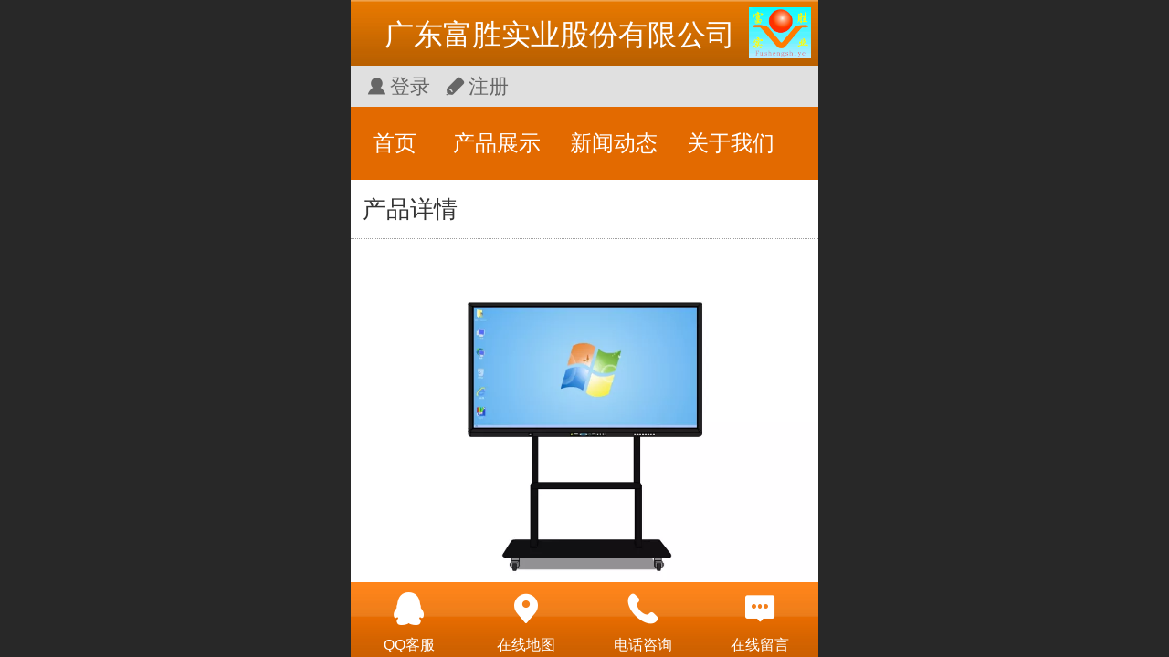

--- FILE ---
content_type: text/css
request_url: http://mo.faisys.com/css/template/336.min.css?v=202307101206
body_size: 1722
content:
@charset "utf-8";.g_web{background:#fff}.webContainerBox{background:#fff;top:0;overflow-x:hidden;overflow-y:hidden}.webHeaderBg{background:url(/image/template/336/header.jpg?v=201610211723) repeat-x;background-size:contain}.header{height:2.25rem;line-height:2.25rem;text-align:center;background:url(/image/template/336/header.jpg?v=201610211723) repeat-x;margin:0;padding:0;background-size:contain}.header .pageLogo.left{float:left}.defaultBanner{background-image:url(/image/banners/116.jpg?v=201809111408);background-position:50% 50%}.navbar{background:#e36a00;position:relative}.navbar .navbarList{position:relative;left:0;-webkit-transition:left .5s ease-in,color .3s ease-out;transition:left .5s ease-in,color .3s ease-out}.navbar .navItem{float:left}.navbar .navItem a{height:2.5rem;color:#fff;line-height:2.5rem;text-align:center;display:block;font-size:.75rem;padding:0 .5rem;white-space:nowrap;max-width:none;color:#fff;text-decoration:none;overflow:hidden;width:auto;position:relative;word-break:keep-all;min-width:3rem}.navbar .navItem:active{background:#d56300}.navbar .navLeft{height:100%;width:.75rem;position:absolute;background:rgba(0,0,0,.5);z-index:1;left:0;top:0;cursor:pointer}.navbar .navRight{height:100%;width:.75rem;position:absolute;background:rgba(0,0,0,.5);z-index:1;right:0;top:0;cursor:pointer}.navbar .itemSelected{background:#d56300;height:2.5rem}.navBaseIcon .navItemIcon{margin-top:.15rem;width:1.5rem;height:1.4rem}.navBaseIcon .navItem .navItemName{font-size:.6rem}.navBaseIcon .navItem a{line-height:.8rem}.navButton{display:none}.g_panel{background:#f9f9f9}.g_replyPanel{background:#fff;-webkit-box-shadow:3px 3px 3px rgba(0,0,0,.1);-ms-box-shadow:3px 3px 3px rgba(0,0,0,.1);-o-box-shadow:3px 3px 3px rgba(0,0,0,.1);box-shadow:3px 3px 3px rgba(0,0,0,.1)}.g_panelArrow{color:#fff}.g_separator{background:#ececec}.g_button{background-color:#e66b00;border-radius:.1rem}.form{background:#fff}.form .titleCenter{height:2rem;line-height:2rem;border-bottom:1px #9f9f9f dotted;position:relative;padding:0}.form .formBannerMore .titleMore{display:none}.form .formBannerMore .titleMoreIcon{display:block;padding:0;width:2rem;height:2rem;margin:0;background:url(/image/template/336/titlemore.png?v=201610211723) no-repeat 50% 50%;background-size:1.2rem;margin:0}.form .formBannerMore .titleMore:active{background:rgba(0,0,0,.5)}.form .formBannerTitle .titleText{width:10.5rem;color:#333}.multilingualArea{background:#e0e0e0}.multilingualArea .multiLanguageCtrl{color:#999}.multilingualArea .g_mullink{color:#666}.lanSelect .lanItem:hover{background-color:#158772}.mbTitle{color:#d45802}.newsList .line .lineBody .g_topFlag{margin:0;position:absolute}.newsList .topFlagLine a{width:100%}.newsList .line a{width:100%}.newsDetail .title{background:0 0}.form .formMiddle .productPicListForm{padding:.25rem 0}.proDetailDiv .mallOptionBox{border-top:1px solid #ccc}.mallButton{color:#e66b00;background:#fff;border:.05rem solid #e66b00}.pagenation{color:#666}.pagenation .pageSelect{height:1.6rem;font-size:.7rem;border:none}.pagenation .pagePrev{width:3.5rem;border:1px solid #ec5923;border-radius:.1rem;background-size:100%}.pagenation .pageNext{width:3.5rem;border:1px solid #ec5923;border-radius:.1rem;background-size:100%}.pagenation .pagePrev:active{background:#ec5923}.pagenation .pageNext:active{background:#ec5923}.footer{background:#fff}.webMapServiceBox{background:#16a086}.webCustomerServiceBox .customerServiceDiv{padding-top:.15rem;position:fixed;bottom:0;height:2.4rem;z-index:1;background:url(/image/template/336/service.jpg?v=201610211723) repeat-x;background-size:contain}.mobiAdvertisement_adImg{background:#16a086}.webFooterBox .bottomdiv .bottom{background:#c69e83}.line{padding-right:.25rem}.navBaseIcon .icon-navItemIcon:before{font-size:1.3rem}.icon-navRight:before{content:"\e672";color:#fff;display:block;font-size:1.5rem;margin-left:-.3rem;margin-top:.5rem}.icon-navLeft:before{content:"\e60e";color:#fff;display:block;font-size:1.5rem;margin-left:-.4rem;margin-top:.5rem}.productCrossedSlide:nth-child(2n+1){margin-left:.6rem}.productCrossedSlide:nth-child(2n){margin-right:.6rem}.productWaterFall:nth-child(2n+1){margin-left:.6rem}.productWaterFall:nth-child(2n){right:.6rem}.pagenation .icon-pagePrev:before{color:#ec5923}.pagenation .icon-pageNext:before{color:#ec5923}.pagenation .icon-pagePrev.pageDisable:active:before{color:#ec5923}.pagenation .icon-pageNext.pageDisable:active:before{color:#ec5923}#g_web .g_mainColor{color:#e66b00}.productNewDetailPanel .bullets li.on{background-color:#e36a00}.productNewDetailPanel .optionSelected{background-color:#e36a00}.productNewDetailPanel .g_button{background-color:#e36a00}.productNewDetailPanel .icon-pagePrev:before{color:#e36a00}.productNewDetailPanel .icon-pagePrev{border-color:#e36a00}.productNewDetailPanel .icon-pageNext:before{color:#e36a00}.productNewDetailPanel .icon-pageNext{border-color:#e36a00}.productNewDetailPanel .userComment{color:#e36a00}.productNewDetailPanel .productAddMall{color:#e36a00;border-color:#e36a00}.productNewDetailPanel .productImmediatelyBug{background-color:#e36a00;border-color:#e36a00}.productNewDetailPanel .tabUl .tabActive{color:#e36a00;border-color:#e36a00}.productNewDetailPanel .mallPrice{color:#e36a00}.webPagePanel .mallPrice{color:#e36a00}.webPagePanel .tabUl .tabActive{color:#e36a00;border-color:#e36a00}.webPagePanel .optionSelected{background-color:#e36a00}.webPagePanel .bullets li.on{background-color:#e36a00}.msgArea .msgLevalUser{color:#e36a00}.searchType0 .icon-mSearchBtn{color:#e36a00}.searchType1 .icon-mSearchBtn{background-color:#e36a00}.searchType2 .icon-mSearchBtn{background-color:#e36a00;border-color:#e36a00}.searchType3 .icon-mSearchBtn{color:#e36a00}.searchType4 .icon-mSearchBtn{background-color:#e36a00}.form .formMiddle .search.searchType5{background-color:#e36a00}#g_web .g_bgColor{background-color:#e66b00}.productNewDetailPanel .detailHeaderColor{background-color:#e36a00}.newsNewDetailPanel .detailHeaderColor{background-color:#e36a00}.g_bdColor{border-color:#e36a00}.g_color{color:#e36a00}.pdMallAmountOver{line-height:3.25rem}